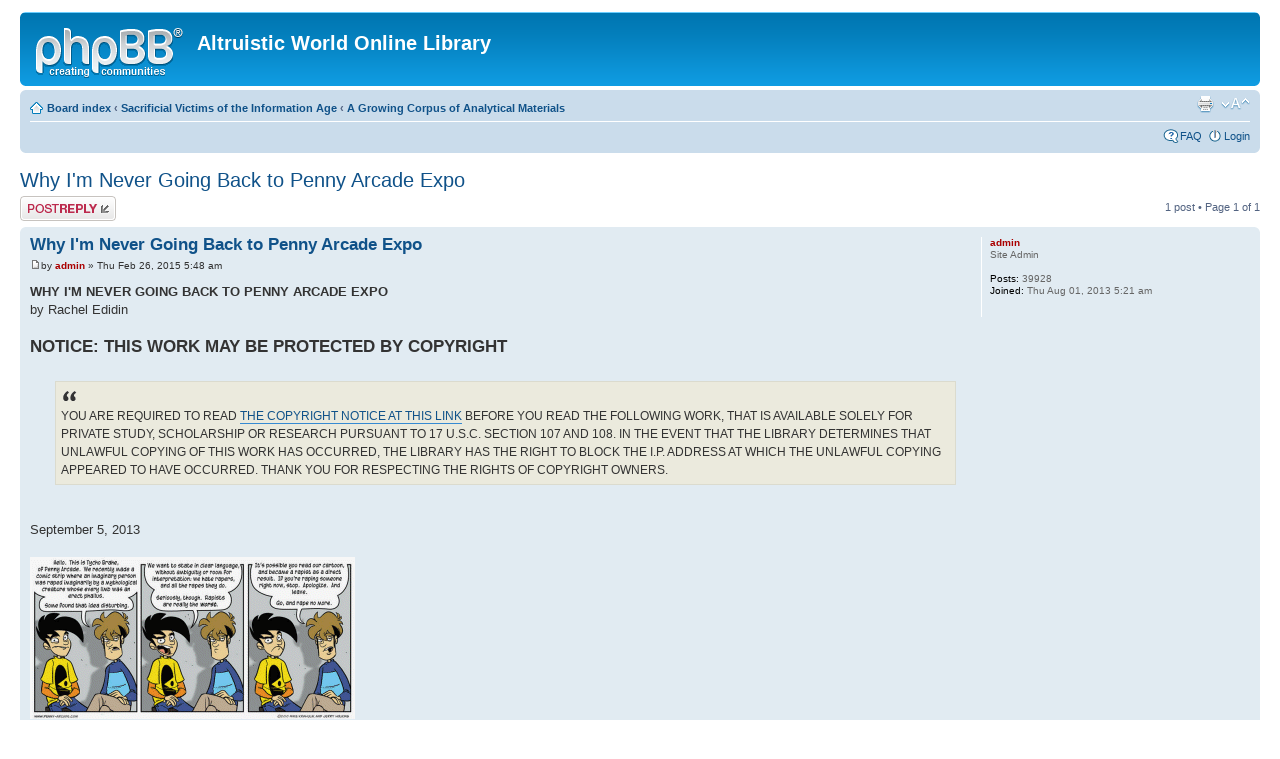

--- FILE ---
content_type: text/html; charset=UTF-8
request_url: https://survivorbb.rapeutation.com/viewtopic.php?f=6&t=751
body_size: 11687
content:
<!DOCTYPE html PUBLIC "-//W3C//DTD XHTML 1.0 Strict//EN" "http://www.w3.org/TR/xhtml1/DTD/xhtml1-strict.dtd">
<html xmlns="http://www.w3.org/1999/xhtml" dir="ltr" lang="en-gb" xml:lang="en-gb">
<head>

<meta http-equiv="content-type" content="text/html; charset=UTF-8" />
<meta http-equiv="content-style-type" content="text/css" />
<meta http-equiv="content-language" content="en-gb" />
<meta http-equiv="imagetoolbar" content="no" />
<meta name="resource-type" content="document" />
<meta name="distribution" content="global" />
<meta name="keywords" content="" />
<meta name="description" content="" />

<title>Altruistic World Online Library &bull; View topic - Why I'm Never Going Back to Penny Arcade Expo</title>

<link rel="alternate" type="application/atom+xml" title="Feed - Altruistic World Online Library" href="https://survivorbb.rapeutation.com/feed.php" /><link rel="alternate" type="application/atom+xml" title="Feed - New Topics" href="https://survivorbb.rapeutation.com/feed.php?mode=topics" /><link rel="alternate" type="application/atom+xml" title="Feed - Forum - A Growing Corpus of Analytical Materials" href="https://survivorbb.rapeutation.com/feed.php?f=6" /><link rel="alternate" type="application/atom+xml" title="Feed - Topic - Why I'm Never Going Back to Penny Arcade Expo" href="https://survivorbb.rapeutation.com/feed.php?f=6&amp;t=751" />

<!--
	phpBB style name: prosilver
	Based on style:   prosilver (this is the default phpBB3 style)
	Original author:  Tom Beddard ( http://www.subBlue.com/ )
	Modified by:
-->

<script type="text/javascript">
// <![CDATA[
	var jump_page = 'Enter the page number you wish to go to:';
	var on_page = '1';
	var per_page = '';
	var base_url = '';
	var style_cookie = 'phpBBstyle';
	var style_cookie_settings = '; path=/; domain=survivorbb.rapeutation.com';
	var onload_functions = new Array();
	var onunload_functions = new Array();

	

	/**
	* Find a member
	*/
	function find_username(url)
	{
		popup(url, 760, 570, '_usersearch');
		return false;
	}

	/**
	* New function for handling multiple calls to window.onload and window.unload by pentapenguin
	*/
	window.onload = function()
	{
		for (var i = 0; i < onload_functions.length; i++)
		{
			eval(onload_functions[i]);
		}
	};

	window.onunload = function()
	{
		for (var i = 0; i < onunload_functions.length; i++)
		{
			eval(onunload_functions[i]);
		}
	};

// ]]>
</script>
<script type="text/javascript" src="./styles/prosilver/template/styleswitcher.js"></script>
<script type="text/javascript" src="./styles/prosilver/template/forum_fn.js"></script>

<link href="./styles/prosilver/theme/print.css" rel="stylesheet" type="text/css" media="print" title="printonly" />
<link href="./style.php?id=1&amp;lang=en&amp;sid=00cc8e4e0316276b0839022fd72afc1e" rel="stylesheet" type="text/css" media="screen, projection" />

<link href="./styles/prosilver/theme/normal.css" rel="stylesheet" type="text/css" title="A" />
<link href="./styles/prosilver/theme/medium.css" rel="alternate stylesheet" type="text/css" title="A+" />
<link href="./styles/prosilver/theme/large.css" rel="alternate stylesheet" type="text/css" title="A++" />



</head>

<body id="phpbb" class="section-viewtopic ltr">

<div id="wrap">
	<a id="top" name="top" accesskey="t"></a>
	<div id="page-header">
		<div class="headerbar">
			<div class="inner"><span class="corners-top"><span></span></span>

			<div id="site-description">
				<a href="./index.php?sid=00cc8e4e0316276b0839022fd72afc1e" title="Board index" id="logo"><img src="./styles/prosilver/imageset/site_logo.gif" width="149" height="52" alt="" title="" /></a>
				<h1>Altruistic World Online Library</h1>
				<p></p>
				<p class="skiplink"><a href="#start_here">Skip to content</a></p>
			</div>

		

			<span class="corners-bottom"><span></span></span></div>
		</div>

		<div class="navbar">
			<div class="inner"><span class="corners-top"><span></span></span>

			<ul class="linklist navlinks">
				<li class="icon-home"><a href="./index.php?sid=00cc8e4e0316276b0839022fd72afc1e" accesskey="h">Board index</a>  <strong>&#8249;</strong> <a href="./viewforum.php?f=5&amp;sid=00cc8e4e0316276b0839022fd72afc1e">Sacrificial Victims of the Information Age</a> <strong>&#8249;</strong> <a href="./viewforum.php?f=6&amp;sid=00cc8e4e0316276b0839022fd72afc1e">A Growing Corpus of Analytical Materials</a></li>

				<li class="rightside"><a href="#" onclick="fontsizeup(); return false;" onkeypress="return fontsizeup(event);" class="fontsize" title="Change font size">Change font size</a></li>

				<li class="rightside"><a href="./viewtopic.php?f=6&amp;t=751&amp;sid=00cc8e4e0316276b0839022fd72afc1e&amp;view=print" title="Print view" accesskey="p" class="print">Print view</a></li>
			</ul>

			

			<ul class="linklist rightside">
				<li class="icon-faq"><a href="./faq.php?sid=00cc8e4e0316276b0839022fd72afc1e" title="Frequently Asked Questions">FAQ</a></li>
				
					<li class="icon-logout"><a href="./ucp.php?mode=login&amp;sid=00cc8e4e0316276b0839022fd72afc1e" title="Login" accesskey="x">Login</a></li>
				
			</ul>

			<span class="corners-bottom"><span></span></span></div>
		</div>

	</div>

	<a name="start_here"></a>
	<div id="page-body">
		
<h2><a href="./viewtopic.php?f=6&amp;t=751&amp;sid=00cc8e4e0316276b0839022fd72afc1e">Why I'm Never Going Back to Penny Arcade Expo</a></h2>
<!-- NOTE: remove the style="display: none" when you want to have the forum description on the topic body --><div style="display: none !important;">Gathered together in one place, for easy access, an agglomeration of writings and images relevant to the Rapeutation phenomenon.<br /></div>

<div class="topic-actions">

	<div class="buttons">
	
		<div class="reply-icon"><a href="./posting.php?mode=reply&amp;f=6&amp;t=751&amp;sid=00cc8e4e0316276b0839022fd72afc1e" title="Post a reply"><span></span>Post a reply</a></div>
	
	</div>

	
		<div class="pagination">
			1 post
			 &bull; Page <strong>1</strong> of <strong>1</strong>
		</div>
	

</div>
<div class="clear"></div>


	<div id="p6711" class="post bg2">
		<div class="inner"><span class="corners-top"><span></span></span>

		<div class="postbody">
			

			<h3 class="first"><a href="#p6711">Why I'm Never Going Back to Penny Arcade Expo</a></h3>
			<p class="author"><a href="./viewtopic.php?p=6711&amp;sid=00cc8e4e0316276b0839022fd72afc1e#p6711"><img src="./styles/prosilver/imageset/icon_post_target.gif" width="11" height="9" alt="Post" title="Post" /></a>by <strong><a href="./memberlist.php?mode=viewprofile&amp;u=2&amp;sid=00cc8e4e0316276b0839022fd72afc1e" style="color: #AA0000;" class="username-coloured">admin</a></strong> &raquo; Thu Feb 26, 2015 5:48 am </p>

			

			<div class="content"><span style="font-weight: bold">WHY I'M NEVER GOING BACK TO PENNY ARCADE EXPO</span><br />by Rachel Edidin<br /><br /><span style="font-size: 130%; line-height: 116%;"><span style="font-weight: bold">NOTICE: THIS WORK MAY BE PROTECTED BY COPYRIGHT</span></span><br /><br /><blockquote class="uncited"><div>YOU ARE REQUIRED TO READ <a href="https://survivorbb.rapeutation.com/viewtopic.php?f=14&amp;t=49" class="postlink">THE COPYRIGHT NOTICE AT THIS LINK</a> BEFORE YOU READ THE FOLLOWING WORK, THAT IS AVAILABLE SOLELY FOR PRIVATE STUDY, SCHOLARSHIP OR RESEARCH PURSUANT TO 17 U.S.C. SECTION 107 AND 108. IN THE EVENT THAT THE LIBRARY DETERMINES THAT UNLAWFUL COPYING OF THIS WORK HAS OCCURRED, THE LIBRARY HAS THE RIGHT TO BLOCK THE I.P. ADDRESS AT WHICH THE UNLAWFUL COPYING APPEARED TO HAVE OCCURRED. THANK YOU FOR RESPECTING THE RIGHTS OF COPYRIGHT OWNERS.</div></blockquote><br /><br />September 5, 2013<br /><br /><img src="http://www.rapeutation.com/necessaryevil.21t_small.gif" alt="Image" /><br /><span style="font-style: italic">Image: Penny Arcade</span><br /><br />I had a really good time at Penny Arcade Expo this year. I met up with friends and colleagues I rarely see in person. I rolled a lot of dice and pushed a lot of buttons, saw some really good live music, and sat through some brilliant panels. I drank too much and slept too little, and in a lot of ways it was all the things I wanted a convention to be.<br /><br />I also decided, finally and for sure, that I’m not going back to PAX again. Not as an attendee. Not as a professional. Not as press. On Monday, in the last hours of the four-day show, Mike Krahulik, the artist of the webcomic Penny Arcade and co-founder of PAX, decided to dredge up the dickwolves — and something that had been building up for a long time finally snapped.<br /><br />Here’s some quick context: In 2010, Penny Arcade posted a comic strip that involved a character describing being “raped to sleep by dickwolves.” The rape joke wasn’t the point of the strip — it was an illustration of the screwed-up ethics implied by the quests in videogames like World of Warcraft, where after a player has rescued, say, five hostages or slaves, there’s no real impetus (and sometimes no mechanic) to save any of the others.<br /><br /><blockquote class="uncited"><div><blockquote class="uncited"><div><img src="http://www.rapeutation.com/necessaryevil.21u_small1.gif" alt="Image" /><br /><br />[Man] Hero! Please, take me with you! Release me from this hell unending! Every morning, we are roused by savage blows. Every night, we are raped to sleep by the dickwolves.<br /><br />[Wolf] I only needed to save five slaves. Alright? Quest complete.<br /><br />[Man] But ...<br /><br />[Wolf] Hey. Pal. Don't make this weird.<br /><br />© 2010 Mike Krahulik and JErry Holkins, <!-- m --><a class="postlink" href="http://www.penny-arcade.com">http://www.penny-arcade.com</a><!-- m --></div></blockquote></div></blockquote><br /><br />Whether or not the strip was offensive isn’t really relevant at this point: More than the comic itself, what made the most impact was how Penny Arcade responded to the readers — including rape survivors — who said it upset them. First, they mocked their critics with a series of posts and a flippant non-apology. In a subsequent “make a strip” demonstration at PAX Prime, Krahulik further needled the issue by drawing a dickwolf, and Penny Arcade even monetized the discomfort over the rape joke by making and selling “Team Dickwolves” shirts and pennants.<br /><br /><blockquote class="uncited"><div><blockquote class="uncited"><div><img src="http://www.rapeutation.com/necessaryevil.21v_small.gif" alt="Image" /><br /><br /><img src="http://www.rapeutation.com/necessaryevil.21w_small.gif" alt="Image" /><br /><br />Mike Krahulik, <!-- m --><a class="postlink" href="http://www.penny-arcade.com">http://www.penny-arcade.com</a><!-- m --></div></blockquote></div></blockquote><br /><br /><img src="http://www.rapeutation.com/necessaryevil.21x_small.gif" alt="Image" /><br /><span style="font-style: italic">Mike Krahulik, one of the founders of Penny Arcade. Photo: Adam Merrifield / Flickr</span><br /><br />More people protested, and some companies and speakers began making noise about pulling out of PAX Prime. Finally, the dickwolves merchandise was was removed from the Penny Arcade store. Krahulik made it clear that he objected to the decision to stop selling the merchandise, and would be wearing his dickwolves shirt at PAX to illustrate that point, even though he knew the dickwolves — and the sentiment they expressed — made many potential attendees feel uncomfortable and unsafe.<br /><br />Eventually, the argument died down to a dull roar. Penny Arcade made it clear that they still disagreed with both the criticism of the initial strip and the subsequent concerns from critics, but pulling the t-shirts and pennants out of the store was a significant gesture, one that — perhaps — signaled a willingness to acknowledge that this was a situation where inclusion mattered more than proving that they had the power to do whatever they wanted.<br /><br />And then on Monday at PAX, in front of an audience of thousands, Krahulik told business manager Robert Khoo that he regretted pulling the Dickwolves merchandise from the Penny Arcade store — merchandise he had created as a “screw you” to rape survivors who had had the temerity to complain about a comic strip. While the audience burst into applause, <a href="http://rapeutation.com/2013/09/09/streisand-effect-or-king-syndrome/" class="postlink">Khoo nodded sagely and said that now they knew better; now they would just leave it and not engage.</a><br /><br />Let’s be clear: Making the dickwolves t-shirts in the first place was engaging. So was Krahulik’s decision to draw dickwolves at PA’s make-a-strip demo at PAX and then put on a dickwolves t-shirt and wear it to a Penny Arcade event. These were not neutral choices. Nor, at this point, is the decision to attend, exhibit at, or cover PAX. There is no longer a clear line between uncomfortable silence and complicity — and more members of the gaming and comics communities are beginning to speak out.<br /><br /><img src="http://www.rapeutation.com/necessaryevil.21y_small.gif" alt="Image" /><br /><span style="font-style: italic">Sidney-Nebraska@BrendanAdkins: Incredibly disappointed to have volunteered until midnight at #PAX three days running and then hear @cwgabriel still mocking rape survivors. 2 Sep. 2013</span><br /><br />Cartoonist Rich Stevens of Diesel Sweeties reached out to WIRED when he heard we planned to report on the PAX incident. “It’s just so disappointing to see people I’ve known since we were all new and broke turn out to be such tone-deaf, old man bullies. He’s Rush Limbaugh with tattoos. I could get over the original comic if they’d just moved on or apologized, but they had to make merchandise out of rape just to poke back at people and then encourage fans to wear it to a convention that supposedly has pro-woman policies,” said Stevens.<br /><br />“It’s like he never got the point of growing up having been bullied as a kid. You’re supposed to get older and not repeat it … I wish more people in our field would be open about this, but I think there is a lot of social and economic pressure not to be… I really want to let them know that not everyone in webcomics is scared to stand up to them.”<br /><br />But rejecting Penny Arcade can be difficult, given the industry force it has become — in webcomics, in gaming, and in geek culture as a whole. In an open letter to Penny Arcade co-creator Jerry Holkins about the recent incident, game designer Christine Love wrote that, despite not feeling safe or comfortable at PAX, she was afraid to pull out of the show because it was a rare opportunity to showcase her independent work.<br /><br />“I don’t feel comfortable attending PAX,” Love wrote. “If I felt like I had a choice in the matter, if I could reach the awesome people I did while I was there without supporting the other figurehead behind the show, I would absolutely not be there. But I don’t. You’ve made it so in order to make a decent living for myself in videogames, I’m obligated to show up. That’s why I was there. It wasn’t because I felt comfortable, nor was it because I felt okay supporting your organization.”<br /><br />Game designer Elizabeth Sampat told WIRED that for indie developers who haven’t hit the mainstream, “PAX can be one of the only ways to really get your game in front of a broader audience — a friend told me some retailers will order less copies of your game if you don’t show it at least one PAX.”<br /><br />Sampat also has firsthand experience with the dangers of criticizing Penny Arcade. This week, she posted an impassioned condemnation of Penny Arcade and PAX, outlining the company’s history of inappropriate public comments and behavior, as well as its failure to address the harassment and alleged assault of a volunteer by another volunteer at PAX East. Since then, she has received thousands of angry comments, including rape threats and death threats directed not only at her but at her children. (In 2010 and 2011, critics who wrote about the original dickwolves incidents were similarly flooded with harassment and rape threats.)<br /><br /><blockquote class="uncited"><div><blockquote class="uncited"><div><a href="https://survivorbb.rapeutation.com/viewtopic.php?f=6&amp;t=752" class="postlink">Quit Fucking Going To PAX Already, What Is Wrong With You, by Elizabeth Sampat</a> </div></blockquote></div></blockquote><br /><br />Still, Sampat told WIRED, “A lot of positive stuff” has come out of her post: colleagues expressing solidarity, assault survivors thanking her for speaking up. For some readers, her post was a wake-up call, a series of incidents easy to ignore on their own thrown into sudden and stark context; for others, it launched an extended conversation about how to make PAX less critical to the success of independent games.<br /><br />For Emma Story, a Penny Arcade fan who also designed and maintained the comic’s website from 2000 to 2004, this incident also proved to be the final straw. Story remained friends with Krahulik and Holkins after she stopped working for them, but this week, she publicly cut ties with Penny Arcade.<br /><br />“Mike’s reaction when he’s criticized for this kind of behavior is always to comment on how he hates bullying, and how he sees himself as fighting back against a bunch of internet bullies,” Story told WIRED. For her, the primary conflict is about Penny Arcade’s continual abuse of power. “The unexamined privilege in [Mike’s] viewpoint is sort of breathtaking — the fact that a straight white male, a celebrity with countless followers who will agree with anything he says, doesn’t see that he is in a position of power over other significantly marginalized groups is almost beyond believing. What he is doing is bullying, no question, and it’s not excused by the fact that kids were mean to him when he was in school.”<br /><br />In Krahulik’s mind, he’s still the underdog rebelling against an unfair world bent on keeping him down. Despite decades of success and influence, he’s never learned to distinguish between criticism and censorship or understood the relationship between power and personal responsibility. He’s an angry teenager with the clout of an industry baron, and he’s cultivated a horde of followers who respond to criticism with death and rape threats. This are the sorts of people Penny Arcade courts when it digs in its heels and goes to the mat in defense of its right to punch down.<br /><br />In the midst of the 2011 dickwolves controversy, a vocal Penny Arcade fan who went by the Twitter handle @Teamrape wrote, “And remember, since @cwgabriel [Krahulik] will wear his dickwolves shirt, it’s okay to wear yours. We will show those that want to crush free speech.”<br /><br />Mike Krahulik is not a brave upstart defending freedom of speech, even if that’s a defense Penny Arcade has hidden behind time and again. Freedom of speech is not and never has been in danger here: Krahulik has every legal right to be shitty to rape survivors and trans*people and react like a child told he can no longer break the other kids’ toys. There is no law preventing him from flaunting the fact that he has a lot more financial and social power than the people criticizing him for abusing it; nor is anyone arguing that there ought to be.<br /><br />To paraphrase the immortal words of the Dude: Krahulik isn’t wrong. He’s just an asshole.<br /><br />Unfortunately, he’s also half of the face of the world’s largest end-user gaming expo. And that’s why I’m not going back to PAX. This year, I could justify a lingering thread of optimism: Maybe it’s changing. Maybe this time, something got through. Krahulik’s comments on Monday cut that off cold.<br /><br />Being an adult is about recognizing that the right to say something doesn’t make it okay to say. It’s about recognizing that you are not the only person with feelings and opinions. It’s about understanding power differentials and the difference between criticism and bullying, and learning to examine and be accountable for your own actions and their consequences. It’s about caring more about not harming other people than about whether their subsequent upset inconveniences you. It’s about being decent as well as being right.<br /><br />This year, I was willing to believe that maybe, just maybe, the Penny Arcade axiom that PAX is for everyone meant more to them than getting the last word in. I was wrong. Penny Arcade isn’t going to grow up. If that wasn’t obvious a week ago, it certainly is now.<br /><br />And that means that if the gaming community’s going to keep moving forward, the time has come to leave PAX behind.</div>

			

		</div>

		
			<dl class="postprofile" id="profile6711">
			<dt>
				<a href="./memberlist.php?mode=viewprofile&amp;u=2&amp;sid=00cc8e4e0316276b0839022fd72afc1e" style="color: #AA0000;" class="username-coloured">admin</a>
			</dt>

			<dd>Site Admin</dd>

		<dd>&nbsp;</dd>

		<dd><strong>Posts:</strong> 39928</dd><dd><strong>Joined:</strong> Thu Aug 01, 2013 5:21 am</dd>

		</dl>
	

		<div class="back2top"><a href="#wrap" class="top" title="Top">Top</a></div>

		<span class="corners-bottom"><span></span></span></div>
	</div>

	<hr class="divider" />


<div class="topic-actions">
	<div class="buttons">
	
		<div class="reply-icon"><a href="./posting.php?mode=reply&amp;f=6&amp;t=751&amp;sid=00cc8e4e0316276b0839022fd72afc1e" title="Post a reply"><span></span>Post a reply</a></div>
	
	</div>

	
		<div class="pagination">
			1 post
			 &bull; Page <strong>1</strong> of <strong>1</strong>
		</div>
	
</div>


	<p></p><p><a href="./viewforum.php?f=6&amp;sid=00cc8e4e0316276b0839022fd72afc1e" class="left-box left" accesskey="r">Return to A Growing Corpus of Analytical Materials</a></p>

	<form method="post" id="jumpbox" action="./viewforum.php?sid=00cc8e4e0316276b0839022fd72afc1e" onsubmit="if(this.f.value == -1){return false;}">

	
		<fieldset class="jumpbox">
	
			<label for="f" accesskey="j">Jump to:</label>
			<select name="f" id="f" onchange="if(this.options[this.selectedIndex].value != -1){ document.forms['jumpbox'].submit() }">
			
				<option value="-1">Select a forum</option>
			<option value="-1">------------------</option>
				<option value="14">Library Notice</option>
			
				<option value="5">Sacrificial Victims of the Information Age</option>
			
				<option value="6" selected="selected">&nbsp; &nbsp;A Growing Corpus of Analytical Materials</option>
			
				<option value="13">Carry On with Carreon</option>
			
				<option value="21">Our Wild World</option>
			
				<option value="176">&nbsp; &nbsp;THE COMING WAR WITH RUSSIA</option>
			
				<option value="58">&nbsp; &nbsp;Another View on 9/11</option>
			
				<option value="22">&nbsp; &nbsp;Ancien Regime</option>
			
				<option value="220">&nbsp; &nbsp;Art &amp; Intellect</option>
			
				<option value="60">&nbsp; &nbsp;Articles &amp; Essays</option>
			
				<option value="178">&nbsp; &nbsp;Biography/Autobiography/Memoirs</option>
			
				<option value="182">&nbsp; &nbsp;Book Reviews</option>
			
				<option value="193">&nbsp; &nbsp;Cartoons</option>
			
				<option value="162">&nbsp; &nbsp;Charity Fraud -- It's All About Bears and Cancer</option>
			
				<option value="214">&nbsp; &nbsp;Color Revolutions</option>
			
				<option value="200">&nbsp; &nbsp;Corporate Crime</option>
			
				<option value="221">&nbsp; &nbsp;Correcting Nazi Revisionism</option>
			
				<option value="190">&nbsp; &nbsp;Declassified Documents</option>
			
				<option value="116">&nbsp; &nbsp;Fiction</option>
			
				<option value="211">&nbsp; &nbsp;FOIA Requests</option>
			
				<option value="198">&nbsp; &nbsp;Good News</option>
			
				<option value="194">&nbsp; &nbsp;Health</option>
			
				<option value="179">&nbsp; &nbsp;Illustrated Screenplays</option>
			
				<option value="98">&nbsp; &nbsp;Intellectual Property</option>
			
				<option value="210">&nbsp; &nbsp;International Human Rights</option>
			
				<option value="212">&nbsp; &nbsp;Interviews</option>
			
				<option value="32">&nbsp; &nbsp;Investigations of Government</option>
			
				<option value="225">&nbsp; &nbsp;Legal Injustice</option>
			
				<option value="202">&nbsp; &nbsp;Little Movies</option>
			
				<option value="184">&nbsp; &nbsp;Mass Murderers</option>
			
				<option value="185">&nbsp; &nbsp;Media Violence</option>
			
				<option value="7">&nbsp; &nbsp;Media Violence Studies</option>
			
				<option value="181">&nbsp; &nbsp;Miscellaneous</option>
			
				<option value="196">&nbsp; &nbsp;Misogyny</option>
			
				<option value="90">&nbsp; &nbsp;Ralph Nader</option>
			
				<option value="111">&nbsp; &nbsp;News Articles</option>
			
				<option value="222">&nbsp; &nbsp;Non-Fiction</option>
			
				<option value="175">&nbsp; &nbsp;Peace Initiatives</option>
			
				<option value="191">&nbsp; &nbsp;Perverts in the Sun</option>
			
				<option value="117">&nbsp; &nbsp;Philosophy</option>
			
				<option value="183">&nbsp; &nbsp;Planet on Fire</option>
			
				<option value="205">&nbsp; &nbsp;Poetry</option>
			
				<option value="189">&nbsp; &nbsp;Police Corruption: The Crime Starts When the Cops Show Up</option>
			
				<option value="24">&nbsp; &nbsp;Political Science</option>
			
				<option value="213">&nbsp; &nbsp;Propaganda</option>
			
				<option value="173">&nbsp; &nbsp;Psychology</option>
			
				<option value="192">&nbsp; &nbsp;Publishers vs. Libraries, With EBooks as the Battleground and Ownership as the Prize</option>
			
				<option value="207">&nbsp; &nbsp;Reconciliation of Opposites</option>
			
				<option value="174">&nbsp; &nbsp;Religion and Cults</option>
			
				<option value="195">&nbsp; &nbsp;Reports</option>
			
				<option value="227">&nbsp; &nbsp;Sacrifice Virgins, Get World by the Balls: The Mossad's Lolita Gambit</option>
			
				<option value="23">&nbsp; &nbsp;Sadism</option>
			
				<option value="180">&nbsp; &nbsp;Scholar's Jukebox</option>
			
				<option value="61">&nbsp; &nbsp;Science</option>
			
				<option value="177">&nbsp; &nbsp;Science Fiction</option>
			
				<option value="209">&nbsp; &nbsp;Short Stories</option>
			
				<option value="187">&nbsp; &nbsp;Slavery 2.0: Racist Cops and the Prison Industrial Complex</option>
			
				<option value="208">&nbsp; &nbsp;Symbols</option>
			
				<option value="89">&nbsp; &nbsp;The First Sex (All Embryos are Girls)</option>
			
				<option value="216">&nbsp; &nbsp;The Tautological Nature of the Mind</option>
			
				<option value="197">&nbsp; &nbsp;Third Parties</option>
			
				<option value="199">&nbsp; &nbsp;Unemployment Statistics</option>
			
				<option value="206">&nbsp; &nbsp;United States Government Crime</option>
			
				<option value="218">&nbsp; &nbsp;Wackenhut / Inslaw Promis Software / Arkansas-Contra</option>
			
				<option value="217">&nbsp; &nbsp;YouTube Picks</option>
			
				<option value="219">&nbsp; &nbsp;Wikileaks</option>
			
				<option value="223">Rapeutation Archive</option>
			
				<option value="33">&nbsp; &nbsp;Blood On Their Hands!</option>
			
				<option value="126">&nbsp; &nbsp;&nbsp; &nbsp;Andrew Cain</option>
			
				<option value="135">&nbsp; &nbsp;&nbsp; &nbsp;Jon Carmichael</option>
			
				<option value="215">&nbsp; &nbsp;&nbsp; &nbsp;Prof. Andres Carrasco</option>
			
				<option value="34">&nbsp; &nbsp;&nbsp; &nbsp;John W. Dozier</option>
			
				<option value="129">&nbsp; &nbsp;&nbsp; &nbsp;Ryan Halliton</option>
			
				<option value="130">&nbsp; &nbsp;&nbsp; &nbsp;Montana Lance</option>
			
				<option value="134">&nbsp; &nbsp;&nbsp; &nbsp;Tyler Long</option>
			
				<option value="69">&nbsp; &nbsp;&nbsp; &nbsp;Megan Meier</option>
			
				<option value="66">&nbsp; &nbsp;&nbsp; &nbsp;Rebecca Ann Sedwick</option>
			
				<option value="133">&nbsp; &nbsp;&nbsp; &nbsp;Ty Smalley</option>
			
				<option value="131">&nbsp; &nbsp;&nbsp; &nbsp;Brandon Swartwood</option>
			
				<option value="35">&nbsp; &nbsp;&nbsp; &nbsp;Aleksey Garber Vayner</option>
			
				<option value="132">&nbsp; &nbsp;&nbsp; &nbsp;Scott Wells</option>
			
				<option value="142">&nbsp; &nbsp;&nbsp; &nbsp;Jessica Laney</option>
			
				<option value="102">&nbsp; &nbsp;Decent People</option>
			
				<option value="107">&nbsp; &nbsp;&nbsp; &nbsp;Anthony Brunelli, Gallery Owner</option>
			
				<option value="103">&nbsp; &nbsp;&nbsp; &nbsp;Elizabeth Cohen, Columnist The Press &amp; Sun Bulletin</option>
			
				<option value="106">&nbsp; &nbsp;&nbsp; &nbsp;Tom Forrest</option>
			
				<option value="105">&nbsp; &nbsp;&nbsp; &nbsp;Arlo Gilbert</option>
			
				<option value="104">&nbsp; &nbsp;&nbsp; &nbsp;Michael Kimmelman, Chief Art Critic, NYT</option>
			
				<option value="163">&nbsp; &nbsp;&nbsp; &nbsp;Jewish Voice for Peace</option>
			
				<option value="155">&nbsp; &nbsp;&nbsp; &nbsp;C. Clark Kissinger</option>
			
				<option value="120">&nbsp; &nbsp;&nbsp; &nbsp;Steve Pokin</option>
			
				<option value="108">&nbsp; &nbsp;&nbsp; &nbsp;Stuart Simpson, Art Collector</option>
			
				<option value="115">&nbsp; &nbsp;&nbsp; &nbsp;Jackie Wescott, Marla Collector</option>
			
				<option value="8">&nbsp; &nbsp;Rapeutationists</option>
			
				<option value="25">&nbsp; &nbsp;&nbsp; &nbsp;AboveTheLaw.com</option>
			
				<option value="50">&nbsp; &nbsp;&nbsp; &nbsp;Amy Alkon</option>
			
				<option value="186">&nbsp; &nbsp;&nbsp; &nbsp;Anonymous Coward</option>
			
				<option value="119">&nbsp; &nbsp;&nbsp; &nbsp;Amir Bar-Lev</option>
			
				<option value="56">&nbsp; &nbsp;&nbsp; &nbsp;Jordan Bass</option>
			
				<option value="38">&nbsp; &nbsp;&nbsp; &nbsp;Chris Beam</option>
			
				<option value="151">&nbsp; &nbsp;&nbsp; &nbsp;Buzz Bissinger, Pulitzer Prize Winning Journalist</option>
			
				<option value="136">&nbsp; &nbsp;&nbsp; &nbsp;Ann Bransom</option>
			
				<option value="93">&nbsp; &nbsp;&nbsp; &nbsp;Jack L. Brown</option>
			
				<option value="154">&nbsp; &nbsp;&nbsp; &nbsp;Stu Bykofsky, Philadelphia Daily News</option>
			
				<option value="43">&nbsp; &nbsp;&nbsp; &nbsp;John Carney</option>
			
				<option value="62">&nbsp; &nbsp;&nbsp; &nbsp;Michael Caron</option>
			
				<option value="55">&nbsp; &nbsp;&nbsp; &nbsp;Michaela Cooper</option>
			
				<option value="27">&nbsp; &nbsp;&nbsp; &nbsp;Jessica Cutler</option>
			
				<option value="70">&nbsp; &nbsp;&nbsp; &nbsp;Lori Drew</option>
			
				<option value="77">&nbsp; &nbsp;&nbsp; &nbsp;DrTdaxp</option>
			
				<option value="156">&nbsp; &nbsp;&nbsp; &nbsp;Federal Bureau of Investigation (FBI)</option>
			
				<option value="170">&nbsp; &nbsp;&nbsp; &nbsp;FreeRepublic.com</option>
			
				<option value="82">&nbsp; &nbsp;&nbsp; &nbsp;Scott Greenfield</option>
			
				<option value="41">&nbsp; &nbsp;&nbsp; &nbsp;Dan Haley</option>
			
				<option value="47">&nbsp; &nbsp;&nbsp; &nbsp;Kashmir Hill</option>
			
				<option value="9">&nbsp; &nbsp;&nbsp; &nbsp;Matthew Inman</option>
			
				<option value="45">&nbsp; &nbsp;&nbsp; &nbsp;IvyGate</option>
			
				<option value="57">&nbsp; &nbsp;&nbsp; &nbsp;Travis R. Kavulla</option>
			
				<option value="39">&nbsp; &nbsp;&nbsp; &nbsp;Alex Klein</option>
			
				<option value="63">&nbsp; &nbsp;&nbsp; &nbsp;Francois Labarre</option>
			
				<option value="64">&nbsp; &nbsp;&nbsp; &nbsp;Jerome Laflamme</option>
			
				<option value="127">&nbsp; &nbsp;&nbsp; &nbsp;Latah County Sheriff's Office</option>
			
				<option value="83">&nbsp; &nbsp;&nbsp; &nbsp;Paul Levy</option>
			
				<option value="79">&nbsp; &nbsp;&nbsp; &nbsp;Kai Ma</option>
			
				<option value="88">&nbsp; &nbsp;&nbsp; &nbsp;Mike Masnick</option>
			
				<option value="15">&nbsp; &nbsp;&nbsp; &nbsp;Robert Stacy McCain</option>
			
				<option value="80">&nbsp; &nbsp;&nbsp; &nbsp;P.Z. Myers</option>
			
				<option value="42">&nbsp; &nbsp;&nbsp; &nbsp;Hal Parker</option>
			
				<option value="118">&nbsp; &nbsp;&nbsp; &nbsp;Jane Pauley</option>
			
				<option value="81">&nbsp; &nbsp;&nbsp; &nbsp;Marc Randazza</option>
			
				<option value="10">&nbsp; &nbsp;&nbsp; &nbsp;Christopher Recouvreur</option>
			
				<option value="65">&nbsp; &nbsp;&nbsp; &nbsp;Jean-Michel Rheault</option>
			
				<option value="46">&nbsp; &nbsp;&nbsp; &nbsp;Ronald J. Riley</option>
			
				<option value="68">&nbsp; &nbsp;&nbsp; &nbsp;Katelyn Roman</option>
			
				<option value="100">&nbsp; &nbsp;&nbsp; &nbsp;Charlie Rose</option>
			
				<option value="40">&nbsp; &nbsp;&nbsp; &nbsp;Robyn Schneider</option>
			
				<option value="67">&nbsp; &nbsp;&nbsp; &nbsp;Guadelupe Shaw</option>
			
				<option value="31">&nbsp; &nbsp;&nbsp; &nbsp;Bob Smith</option>
			
				<option value="37">&nbsp; &nbsp;&nbsp; &nbsp;Nick Summers</option>
			
				<option value="78">&nbsp; &nbsp;&nbsp; &nbsp;Emma Teitel</option>
			
				<option value="36">&nbsp; &nbsp;&nbsp; &nbsp;J.K. Trotter</option>
			
				<option value="84">&nbsp; &nbsp;&nbsp; &nbsp;Eric Turkewitz</option>
			
				<option value="137">&nbsp; &nbsp;&nbsp; &nbsp;Nicholas Weaver</option>
			
				<option value="51">&nbsp; &nbsp;&nbsp; &nbsp;Kenneth Paul White (Popehat)</option>
			
				<option value="26">&nbsp; &nbsp;&nbsp; &nbsp;Wikipedia</option>
			
				<option value="101">&nbsp; &nbsp;&nbsp; &nbsp;Ellen Winner, Child Psychologist</option>
			
				<option value="16">&nbsp; &nbsp;Rapeutation Victims</option>
			
				<option value="152">&nbsp; &nbsp;&nbsp; &nbsp;Mumia Abu-Jamal</option>
			
				<option value="164">&nbsp; &nbsp;&nbsp; &nbsp;Hannah Arendt</option>
			
				<option value="30">&nbsp; &nbsp;&nbsp; &nbsp;Ellen Batzel</option>
			
				<option value="204">&nbsp; &nbsp;&nbsp; &nbsp;Judi Bari and Darryl Cherney</option>
			
				<option value="158">&nbsp; &nbsp;&nbsp; &nbsp;Ralph Branca</option>
			
				<option value="160">&nbsp; &nbsp;&nbsp; &nbsp;Aaron Burr, Vice-President</option>
			
				<option value="122">&nbsp; &nbsp;&nbsp; &nbsp;Charles Carreon, Tara Carreon, and Family</option>
			
				<option value="203">&nbsp; &nbsp;&nbsp; &nbsp;Charlie Chaplin</option>
			
				<option value="166">&nbsp; &nbsp;&nbsp; &nbsp;Dixie Chicks</option>
			
				<option value="161">&nbsp; &nbsp;&nbsp; &nbsp;Edward Drinker Cope</option>
			
				<option value="18">&nbsp; &nbsp;&nbsp; &nbsp;John W. Dozier</option>
			
				<option value="159">&nbsp; &nbsp;&nbsp; &nbsp;Pablo Ferro</option>
			
				<option value="169">&nbsp; &nbsp;&nbsp; &nbsp;Jane Fonda</option>
			
				<option value="92">&nbsp; &nbsp;&nbsp; &nbsp;Thomas Freyer</option>
			
				<option value="149">&nbsp; &nbsp;&nbsp; &nbsp;George Galloway</option>
			
				<option value="17">&nbsp; &nbsp;&nbsp; &nbsp;Sarah Grunfeld</option>
			
				<option value="188">&nbsp; &nbsp;&nbsp; &nbsp;Anita Hill</option>
			
				<option value="48">&nbsp; &nbsp;&nbsp; &nbsp;Thedala Magee</option>
			
				<option value="147">&nbsp; &nbsp;&nbsp; &nbsp;Pete Matsko</option>
			
				<option value="168">&nbsp; &nbsp;&nbsp; &nbsp;Edvard Munch</option>
			
				<option value="145">&nbsp; &nbsp;&nbsp; &nbsp;Ralph Nader</option>
			
				<option value="99">&nbsp; &nbsp;&nbsp; &nbsp;Marla Olmstead, Laura Olmstead, and Mark Olmstead</option>
			
				<option value="146">&nbsp; &nbsp;&nbsp; &nbsp;Elio Petri</option>
			
				<option value="44">&nbsp; &nbsp;&nbsp; &nbsp;Ghyslain Raza</option>
			
				<option value="49">&nbsp; &nbsp;&nbsp; &nbsp;Vicki Roberts</option>
			
				<option value="52">&nbsp; &nbsp;&nbsp; &nbsp;Howard Ray Schechter</option>
			
				<option value="157">&nbsp; &nbsp;&nbsp; &nbsp;Jean Seberg</option>
			
				<option value="53">&nbsp; &nbsp;&nbsp; &nbsp;John Seigenthaler</option>
			
				<option value="167">&nbsp; &nbsp;&nbsp; &nbsp;Charlie Sheen</option>
			
				<option value="143">&nbsp; &nbsp;&nbsp; &nbsp;Roger Shuler</option>
			
				<option value="19">&nbsp; &nbsp;&nbsp; &nbsp;Dawn Simorangkir</option>
			
				<option value="29">&nbsp; &nbsp;&nbsp; &nbsp;Robert Steinbuch</option>
			
				<option value="148">&nbsp; &nbsp;&nbsp; &nbsp;Barbra Streisand</option>
			
				<option value="153">&nbsp; &nbsp;&nbsp; &nbsp;James F. Tracy</option>
			
				<option value="28">&nbsp; &nbsp;&nbsp; &nbsp;Aleksey Garber Vayner</option>
			
				<option value="150">&nbsp; &nbsp;&nbsp; &nbsp;Loreta Velazquez</option>
			
				<option value="165">&nbsp; &nbsp;&nbsp; &nbsp;Gary Webb</option>
			
				<option value="144">&nbsp; &nbsp;&nbsp; &nbsp;Fredric Wertham, M.D.</option>
			
				<option value="12">&nbsp; &nbsp;Soundtracks</option>
			
				<option value="11">&nbsp; &nbsp;Still Videos and Transcripts</option>
			
				<option value="172">&nbsp; &nbsp;Collateral Victims</option>
			
				<option value="71">&nbsp; &nbsp;The Free Speech Mafia</option>
			
				<option value="95">&nbsp; &nbsp;&nbsp; &nbsp;American Enterprise Institute</option>
			
				<option value="96">&nbsp; &nbsp;&nbsp; &nbsp;&nbsp; &nbsp;Andrew C. McCarthy</option>
			
				<option value="72">&nbsp; &nbsp;&nbsp; &nbsp;Tim Cushing</option>
			
				<option value="91">&nbsp; &nbsp;&nbsp; &nbsp;Scott Greenfield</option>
			
				<option value="73">&nbsp; &nbsp;&nbsp; &nbsp;Kashmir Hill</option>
			
				<option value="97">&nbsp; &nbsp;&nbsp; &nbsp;Andrew C. McCarthy</option>
			
				<option value="94">&nbsp; &nbsp;&nbsp; &nbsp;Glenn Reynolds</option>
			
				<option value="76">&nbsp; &nbsp;&nbsp; &nbsp;Eugene Volokh</option>
			
				<option value="74">&nbsp; &nbsp;&nbsp; &nbsp;Kenneth Paul White (Popehat.com)</option>
			
			</select>
			<input type="submit" value="Go" class="button2" />
		</fieldset>
	</form>


	<h3>Who is online</h3>
	<p>Users browsing this forum: No registered users and 10 guests</p>
</div>

<div id="page-footer">

	<div class="navbar">
		<div class="inner"><span class="corners-top"><span></span></span>

		<ul class="linklist">
			<li class="icon-home"><a href="./index.php?sid=00cc8e4e0316276b0839022fd72afc1e" accesskey="h">Board index</a></li>
				
			<li class="rightside"><a href="./memberlist.php?mode=leaders&amp;sid=00cc8e4e0316276b0839022fd72afc1e">The team</a> &bull; <a href="./ucp.php?mode=delete_cookies&amp;sid=00cc8e4e0316276b0839022fd72afc1e">Delete all board cookies</a> &bull; All times are UTC </li>
		</ul>

		<span class="corners-bottom"><span></span></span></div>
	</div>

	<div class="copyright">Powered by <a href="https://www.phpbb.com/">phpBB</a>&reg; Forum Software &copy; phpBB Group
		
	</div>
</div>

</div>

<div>
	<a id="bottom" name="bottom" accesskey="z"></a>
	
</div>

<script defer src="https://static.cloudflareinsights.com/beacon.min.js/vcd15cbe7772f49c399c6a5babf22c1241717689176015" integrity="sha512-ZpsOmlRQV6y907TI0dKBHq9Md29nnaEIPlkf84rnaERnq6zvWvPUqr2ft8M1aS28oN72PdrCzSjY4U6VaAw1EQ==" data-cf-beacon='{"version":"2024.11.0","token":"eb0afabea4fe4bde96a706536142216d","r":1,"server_timing":{"name":{"cfCacheStatus":true,"cfEdge":true,"cfExtPri":true,"cfL4":true,"cfOrigin":true,"cfSpeedBrain":true},"location_startswith":null}}' crossorigin="anonymous"></script>
</body>
</html>